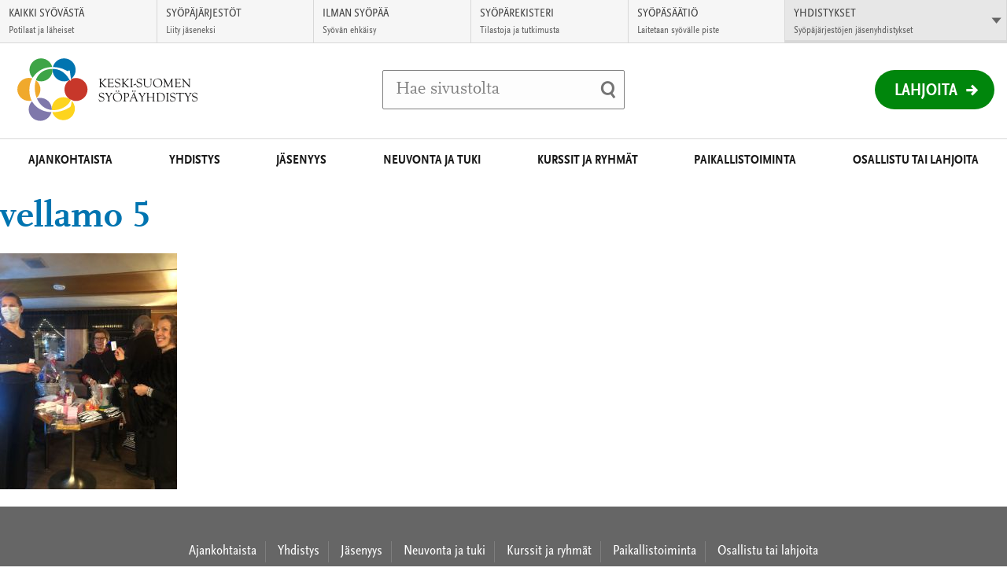

--- FILE ---
content_type: text/html; charset=UTF-8
request_url: https://www.keski-suomensyopayhdistys.fi/kuvia-jyvaskylan-seudun-paikallisosaston-tapahtumista/vellamo-5/
body_size: 10532
content:
<!DOCTYPE html>
<html class="no-js" lang="fi">
<head>

    <!-- Google Tag Manager -->
<script>(function(w,d,s,l,i){w[l]=w[l]||[];w[l].push({'gtm.start':
new Date().getTime(),event:'gtm.js'});var f=d.getElementsByTagName(s)[0],
j=d.createElement(s),dl=l!='dataLayer'?'&l='+l:'';j.async=true;j.src=
'https://www.googletagmanager.com/gtm.js?id='+i+dl;f.parentNode.insertBefore(j,f);
})(window,document,'script','dataLayer','GTM-PX45XC');</script>
<!-- End Google Tag Manager -->

    <meta charset="UTF-8">
    <meta http-equiv="X-UA-Compatible" content="IE=edge">
    <title>vellamo 5 | Keski-Suomen Syöpäyhdistys</title>

    <meta name="viewport" content="width=device-width, initial-scale=1.0, minimum-scale=1.0">
    <meta property="fb:app_id" content="828864433901368" />

    <link rel="shortcut icon" href="https://www.keski-suomensyopayhdistys.fi/app/themes/alueellisetsyopayhdistykset/assets/images/favicons/favicon.ico" />
    <link rel="apple-touch-icon-precomposed" sizes="57x57" href="https://www.keski-suomensyopayhdistys.fi/app/themes/alueellisetsyopayhdistykset/assets/images/favicons/apple-touch-icon-57x57.png" />
    <link rel="apple-touch-icon-precomposed" sizes="114x114" href="https://www.keski-suomensyopayhdistys.fi/app/themes/alueellisetsyopayhdistykset/assets/images/favicons/apple-touch-icon-114x114.png" />
    <link rel="apple-touch-icon-precomposed" sizes="72x72" href="https://www.keski-suomensyopayhdistys.fi/app/themes/alueellisetsyopayhdistykset/assets/images/favicons/apple-touch-icon-72x72.png" />
    <link rel="apple-touch-icon-precomposed" sizes="144x144" href="https://www.keski-suomensyopayhdistys.fi/app/themes/alueellisetsyopayhdistykset/assets/images/favicons/apple-touch-icon-144x144.png" />
    <link rel="apple-touch-icon-precomposed" sizes="60x60" href="https://www.keski-suomensyopayhdistys.fi/app/themes/alueellisetsyopayhdistykset/assets/images/favicons/apple-touch-icon-60x60.png" />
    <link rel="apple-touch-icon-precomposed" sizes="120x120" href="https://www.keski-suomensyopayhdistys.fi/app/themes/alueellisetsyopayhdistykset/assets/images/favicons/apple-touch-icon-120x120.png" />
    <link rel="apple-touch-icon-precomposed" sizes="76x76" href="https://www.keski-suomensyopayhdistys.fi/app/themes/alueellisetsyopayhdistykset/assets/images/favicons/apple-touch-icon-76x76.png" />
    <link rel="apple-touch-icon-precomposed" sizes="152x152" href="https://www.keski-suomensyopayhdistys.fi/app/themes/alueellisetsyopayhdistykset/assets/images/favicons/apple-touch-icon-152x152.png" />
    <link rel="icon" type="image/png" href="https://www.keski-suomensyopayhdistys.fi/app/themes/alueellisetsyopayhdistykset/assets/images/favicons/favicon-196x196.png" sizes="196x196" />
    <link rel="icon" type="image/png" href="https://www.keski-suomensyopayhdistys.fi/app/themes/alueellisetsyopayhdistykset/assets/images/favicons/favicon-96x96.png" sizes="96x96" />
    <link rel="icon" type="image/png" href="https://www.keski-suomensyopayhdistys.fi/app/themes/alueellisetsyopayhdistykset/assets/images/favicons/favicon-64x64.png" sizes="64x64" />
    <link rel="icon" type="image/png" href="https://www.keski-suomensyopayhdistys.fi/app/themes/alueellisetsyopayhdistykset/assets/images/favicons/favicon-48x48.png" sizes="48x48" />
    <link rel="icon" type="image/png" href="https://www.keski-suomensyopayhdistys.fi/app/themes/alueellisetsyopayhdistykset/assets/images/favicons/favicon-32x32.png" sizes="32x32" />
    <link rel="icon" type="image/png" href="https://www.keski-suomensyopayhdistys.fi/app/themes/alueellisetsyopayhdistykset/assets/images/favicons/favicon-24x24.png" sizes="24x24" />
    <link rel="icon" type="image/png" href="https://www.keski-suomensyopayhdistys.fi/app/themes/alueellisetsyopayhdistykset/assets/images/favicons/favicon-16x16.png" sizes="16x16" />
    <link rel="icon" type="image/png" href="https://www.keski-suomensyopayhdistys.fi/app/themes/alueellisetsyopayhdistykset/assets/images/favicons/favicon-128x128.png" sizes="128x128" />
    <meta name="msapplication-square70x70logo" content="https://www.keski-suomensyopayhdistys.fi/app/themes/alueellisetsyopayhdistykset/assets/images/favicons/mstile-70x70.png" />
    <meta name="msapplication-square150x150logo" content="https://www.keski-suomensyopayhdistys.fi/app/themes/alueellisetsyopayhdistykset/assets/images/favicons/mstile-150x150.png" />
    <meta name="msapplication-wide310x150logo" content="https://www.keski-suomensyopayhdistys.fi/app/themes/alueellisetsyopayhdistykset/assets/images/favicons/mstile-310x150.png" />
    <meta name="msapplication-square310x310logo" content="https://www.keski-suomensyopayhdistys.fi/app/themes/alueellisetsyopayhdistykset/assets/images/favicons/mstile-310x310.png" />
    <meta name="msapplication-TileColor" content="#ffffff"/>

    <!--[if gt IE 8]><!-->
        <link rel="stylesheet" href="https://www.keski-suomensyopayhdistys.fi/app/themes/alueellisetsyopayhdistykset/assets/css/main.min.css?ver=1766131396">
    <!--<![endif]-->    <script id="CookieConsent" src="https://policy.app.cookieinformation.com/uc.js" data-culture="FI" type="text/javascript"></script>
    <meta name='robots' content='index, follow, max-image-preview:large, max-snippet:-1, max-video-preview:-1' />

	<!-- This site is optimized with the Yoast SEO plugin v26.6 - https://yoast.com/wordpress/plugins/seo/ -->
	<link rel="canonical" href="https://syopa-alueelliset.s3.eu-west-1.amazonaws.com/sites/181/2021/12/08074939/vellamo-5.jpg" />
	<meta property="og:locale" content="fi_FI" />
	<meta property="og:type" content="article" />
	<meta property="og:title" content="vellamo 5 - Keski-Suomen Syöpäyhdistys" />
	<meta property="og:url" content="https://syopa-alueelliset.s3.eu-west-1.amazonaws.com/sites/181/2021/12/08074939/vellamo-5.jpg" />
	<meta property="og:site_name" content="Keski-Suomen Syöpäyhdistys" />
	<meta property="article:modified_time" content="2021-12-08T05:50:02+00:00" />
	<meta property="og:image" content="https://www.keski-suomensyopayhdistys.fi/kuvia-jyvaskylan-seudun-paikallisosaston-tapahtumista/vellamo-5" />
	<meta property="og:image:width" content="1536" />
	<meta property="og:image:height" content="2048" />
	<meta property="og:image:type" content="image/jpeg" />
	<meta name="twitter:card" content="summary_large_image" />
	<script type="application/ld+json" class="yoast-schema-graph">{"@context":"https://schema.org","@graph":[{"@type":"WebPage","@id":"https://syopa-alueelliset.s3.eu-west-1.amazonaws.com/sites/181/2021/12/08074939/vellamo-5.jpg","url":"https://syopa-alueelliset.s3.eu-west-1.amazonaws.com/sites/181/2021/12/08074939/vellamo-5.jpg","name":"vellamo 5 - Keski-Suomen Syöpäyhdistys","isPartOf":{"@id":"https://www.keski-suomensyopayhdistys.fi/#website"},"primaryImageOfPage":{"@id":"https://syopa-alueelliset.s3.eu-west-1.amazonaws.com/sites/181/2021/12/08074939/vellamo-5.jpg#primaryimage"},"image":{"@id":"https://syopa-alueelliset.s3.eu-west-1.amazonaws.com/sites/181/2021/12/08074939/vellamo-5.jpg#primaryimage"},"thumbnailUrl":"https://syopa-alueelliset.s3.eu-west-1.amazonaws.com/sites/181/2021/12/08074939/vellamo-5.jpg","datePublished":"2021-12-08T05:49:39+00:00","dateModified":"2021-12-08T05:50:02+00:00","breadcrumb":{"@id":"https://syopa-alueelliset.s3.eu-west-1.amazonaws.com/sites/181/2021/12/08074939/vellamo-5.jpg#breadcrumb"},"inLanguage":"fi","potentialAction":[{"@type":"ReadAction","target":["https://syopa-alueelliset.s3.eu-west-1.amazonaws.com/sites/181/2021/12/08074939/vellamo-5.jpg"]}]},{"@type":"ImageObject","inLanguage":"fi","@id":"https://syopa-alueelliset.s3.eu-west-1.amazonaws.com/sites/181/2021/12/08074939/vellamo-5.jpg#primaryimage","url":"https://syopa-alueelliset.s3.eu-west-1.amazonaws.com/sites/181/2021/12/08074939/vellamo-5.jpg","contentUrl":"https://syopa-alueelliset.s3.eu-west-1.amazonaws.com/sites/181/2021/12/08074939/vellamo-5.jpg","width":1536,"height":2048,"caption":"pikkujoulujuhlan vieraita"},{"@type":"BreadcrumbList","@id":"https://syopa-alueelliset.s3.eu-west-1.amazonaws.com/sites/181/2021/12/08074939/vellamo-5.jpg#breadcrumb","itemListElement":[{"@type":"ListItem","position":1,"name":"Home","item":"https://www.keski-suomensyopayhdistys.fi/"},{"@type":"ListItem","position":2,"name":"Kuvia Jyväskylän seudun paikallisosaston tapahtumista","item":"https://www.keski-suomensyopayhdistys.fi/kuvia-jyvaskylan-seudun-paikallisosaston-tapahtumista/"},{"@type":"ListItem","position":3,"name":"vellamo 5"}]},{"@type":"WebSite","@id":"https://www.keski-suomensyopayhdistys.fi/#website","url":"https://www.keski-suomensyopayhdistys.fi/","name":"Keski-Suomen Syöpäyhdistys","description":"","potentialAction":[{"@type":"SearchAction","target":{"@type":"EntryPoint","urlTemplate":"https://www.keski-suomensyopayhdistys.fi/?s={search_term_string}"},"query-input":{"@type":"PropertyValueSpecification","valueRequired":true,"valueName":"search_term_string"}}],"inLanguage":"fi"}]}</script>
	<!-- / Yoast SEO plugin. -->


<link rel="alternate" title="oEmbed (JSON)" type="application/json+oembed" href="https://www.keski-suomensyopayhdistys.fi/wp-json/oembed/1.0/embed?url=https%3A%2F%2Fwww.keski-suomensyopayhdistys.fi%2Fkuvia-jyvaskylan-seudun-paikallisosaston-tapahtumista%2Fvellamo-5%2F&#038;lang=fi" />
<link rel="alternate" title="oEmbed (XML)" type="text/xml+oembed" href="https://www.keski-suomensyopayhdistys.fi/wp-json/oembed/1.0/embed?url=https%3A%2F%2Fwww.keski-suomensyopayhdistys.fi%2Fkuvia-jyvaskylan-seudun-paikallisosaston-tapahtumista%2Fvellamo-5%2F&#038;format=xml&#038;lang=fi" />
<style id='wp-img-auto-sizes-contain-inline-css' type='text/css'>
img:is([sizes=auto i],[sizes^="auto," i]){contain-intrinsic-size:3000px 1500px}
/*# sourceURL=wp-img-auto-sizes-contain-inline-css */
</style>
<style id='wp-block-library-inline-css' type='text/css'>
:root{--wp-block-synced-color:#7a00df;--wp-block-synced-color--rgb:122,0,223;--wp-bound-block-color:var(--wp-block-synced-color);--wp-editor-canvas-background:#ddd;--wp-admin-theme-color:#007cba;--wp-admin-theme-color--rgb:0,124,186;--wp-admin-theme-color-darker-10:#006ba1;--wp-admin-theme-color-darker-10--rgb:0,107,160.5;--wp-admin-theme-color-darker-20:#005a87;--wp-admin-theme-color-darker-20--rgb:0,90,135;--wp-admin-border-width-focus:2px}@media (min-resolution:192dpi){:root{--wp-admin-border-width-focus:1.5px}}.wp-element-button{cursor:pointer}:root .has-very-light-gray-background-color{background-color:#eee}:root .has-very-dark-gray-background-color{background-color:#313131}:root .has-very-light-gray-color{color:#eee}:root .has-very-dark-gray-color{color:#313131}:root .has-vivid-green-cyan-to-vivid-cyan-blue-gradient-background{background:linear-gradient(135deg,#00d084,#0693e3)}:root .has-purple-crush-gradient-background{background:linear-gradient(135deg,#34e2e4,#4721fb 50%,#ab1dfe)}:root .has-hazy-dawn-gradient-background{background:linear-gradient(135deg,#faaca8,#dad0ec)}:root .has-subdued-olive-gradient-background{background:linear-gradient(135deg,#fafae1,#67a671)}:root .has-atomic-cream-gradient-background{background:linear-gradient(135deg,#fdd79a,#004a59)}:root .has-nightshade-gradient-background{background:linear-gradient(135deg,#330968,#31cdcf)}:root .has-midnight-gradient-background{background:linear-gradient(135deg,#020381,#2874fc)}:root{--wp--preset--font-size--normal:16px;--wp--preset--font-size--huge:42px}.has-regular-font-size{font-size:1em}.has-larger-font-size{font-size:2.625em}.has-normal-font-size{font-size:var(--wp--preset--font-size--normal)}.has-huge-font-size{font-size:var(--wp--preset--font-size--huge)}.has-text-align-center{text-align:center}.has-text-align-left{text-align:left}.has-text-align-right{text-align:right}.has-fit-text{white-space:nowrap!important}#end-resizable-editor-section{display:none}.aligncenter{clear:both}.items-justified-left{justify-content:flex-start}.items-justified-center{justify-content:center}.items-justified-right{justify-content:flex-end}.items-justified-space-between{justify-content:space-between}.screen-reader-text{border:0;clip-path:inset(50%);height:1px;margin:-1px;overflow:hidden;padding:0;position:absolute;width:1px;word-wrap:normal!important}.screen-reader-text:focus{background-color:#ddd;clip-path:none;color:#444;display:block;font-size:1em;height:auto;left:5px;line-height:normal;padding:15px 23px 14px;text-decoration:none;top:5px;width:auto;z-index:100000}html :where(.has-border-color){border-style:solid}html :where([style*=border-top-color]){border-top-style:solid}html :where([style*=border-right-color]){border-right-style:solid}html :where([style*=border-bottom-color]){border-bottom-style:solid}html :where([style*=border-left-color]){border-left-style:solid}html :where([style*=border-width]){border-style:solid}html :where([style*=border-top-width]){border-top-style:solid}html :where([style*=border-right-width]){border-right-style:solid}html :where([style*=border-bottom-width]){border-bottom-style:solid}html :where([style*=border-left-width]){border-left-style:solid}html :where(img[class*=wp-image-]){height:auto;max-width:100%}:where(figure){margin:0 0 1em}html :where(.is-position-sticky){--wp-admin--admin-bar--position-offset:var(--wp-admin--admin-bar--height,0px)}@media screen and (max-width:600px){html :where(.is-position-sticky){--wp-admin--admin-bar--position-offset:0px}}

/*# sourceURL=wp-block-library-inline-css */
</style><style id='global-styles-inline-css' type='text/css'>
:root{--wp--preset--aspect-ratio--square: 1;--wp--preset--aspect-ratio--4-3: 4/3;--wp--preset--aspect-ratio--3-4: 3/4;--wp--preset--aspect-ratio--3-2: 3/2;--wp--preset--aspect-ratio--2-3: 2/3;--wp--preset--aspect-ratio--16-9: 16/9;--wp--preset--aspect-ratio--9-16: 9/16;--wp--preset--color--black: #000000;--wp--preset--color--cyan-bluish-gray: #abb8c3;--wp--preset--color--white: #ffffff;--wp--preset--color--pale-pink: #f78da7;--wp--preset--color--vivid-red: #cf2e2e;--wp--preset--color--luminous-vivid-orange: #ff6900;--wp--preset--color--luminous-vivid-amber: #fcb900;--wp--preset--color--light-green-cyan: #7bdcb5;--wp--preset--color--vivid-green-cyan: #00d084;--wp--preset--color--pale-cyan-blue: #8ed1fc;--wp--preset--color--vivid-cyan-blue: #0693e3;--wp--preset--color--vivid-purple: #9b51e0;--wp--preset--gradient--vivid-cyan-blue-to-vivid-purple: linear-gradient(135deg,rgb(6,147,227) 0%,rgb(155,81,224) 100%);--wp--preset--gradient--light-green-cyan-to-vivid-green-cyan: linear-gradient(135deg,rgb(122,220,180) 0%,rgb(0,208,130) 100%);--wp--preset--gradient--luminous-vivid-amber-to-luminous-vivid-orange: linear-gradient(135deg,rgb(252,185,0) 0%,rgb(255,105,0) 100%);--wp--preset--gradient--luminous-vivid-orange-to-vivid-red: linear-gradient(135deg,rgb(255,105,0) 0%,rgb(207,46,46) 100%);--wp--preset--gradient--very-light-gray-to-cyan-bluish-gray: linear-gradient(135deg,rgb(238,238,238) 0%,rgb(169,184,195) 100%);--wp--preset--gradient--cool-to-warm-spectrum: linear-gradient(135deg,rgb(74,234,220) 0%,rgb(151,120,209) 20%,rgb(207,42,186) 40%,rgb(238,44,130) 60%,rgb(251,105,98) 80%,rgb(254,248,76) 100%);--wp--preset--gradient--blush-light-purple: linear-gradient(135deg,rgb(255,206,236) 0%,rgb(152,150,240) 100%);--wp--preset--gradient--blush-bordeaux: linear-gradient(135deg,rgb(254,205,165) 0%,rgb(254,45,45) 50%,rgb(107,0,62) 100%);--wp--preset--gradient--luminous-dusk: linear-gradient(135deg,rgb(255,203,112) 0%,rgb(199,81,192) 50%,rgb(65,88,208) 100%);--wp--preset--gradient--pale-ocean: linear-gradient(135deg,rgb(255,245,203) 0%,rgb(182,227,212) 50%,rgb(51,167,181) 100%);--wp--preset--gradient--electric-grass: linear-gradient(135deg,rgb(202,248,128) 0%,rgb(113,206,126) 100%);--wp--preset--gradient--midnight: linear-gradient(135deg,rgb(2,3,129) 0%,rgb(40,116,252) 100%);--wp--preset--font-size--small: 13px;--wp--preset--font-size--medium: 20px;--wp--preset--font-size--large: 36px;--wp--preset--font-size--x-large: 42px;--wp--preset--spacing--20: 0.44rem;--wp--preset--spacing--30: 0.67rem;--wp--preset--spacing--40: 1rem;--wp--preset--spacing--50: 1.5rem;--wp--preset--spacing--60: 2.25rem;--wp--preset--spacing--70: 3.38rem;--wp--preset--spacing--80: 5.06rem;--wp--preset--shadow--natural: 6px 6px 9px rgba(0, 0, 0, 0.2);--wp--preset--shadow--deep: 12px 12px 50px rgba(0, 0, 0, 0.4);--wp--preset--shadow--sharp: 6px 6px 0px rgba(0, 0, 0, 0.2);--wp--preset--shadow--outlined: 6px 6px 0px -3px rgb(255, 255, 255), 6px 6px rgb(0, 0, 0);--wp--preset--shadow--crisp: 6px 6px 0px rgb(0, 0, 0);}:where(.is-layout-flex){gap: 0.5em;}:where(.is-layout-grid){gap: 0.5em;}body .is-layout-flex{display: flex;}.is-layout-flex{flex-wrap: wrap;align-items: center;}.is-layout-flex > :is(*, div){margin: 0;}body .is-layout-grid{display: grid;}.is-layout-grid > :is(*, div){margin: 0;}:where(.wp-block-columns.is-layout-flex){gap: 2em;}:where(.wp-block-columns.is-layout-grid){gap: 2em;}:where(.wp-block-post-template.is-layout-flex){gap: 1.25em;}:where(.wp-block-post-template.is-layout-grid){gap: 1.25em;}.has-black-color{color: var(--wp--preset--color--black) !important;}.has-cyan-bluish-gray-color{color: var(--wp--preset--color--cyan-bluish-gray) !important;}.has-white-color{color: var(--wp--preset--color--white) !important;}.has-pale-pink-color{color: var(--wp--preset--color--pale-pink) !important;}.has-vivid-red-color{color: var(--wp--preset--color--vivid-red) !important;}.has-luminous-vivid-orange-color{color: var(--wp--preset--color--luminous-vivid-orange) !important;}.has-luminous-vivid-amber-color{color: var(--wp--preset--color--luminous-vivid-amber) !important;}.has-light-green-cyan-color{color: var(--wp--preset--color--light-green-cyan) !important;}.has-vivid-green-cyan-color{color: var(--wp--preset--color--vivid-green-cyan) !important;}.has-pale-cyan-blue-color{color: var(--wp--preset--color--pale-cyan-blue) !important;}.has-vivid-cyan-blue-color{color: var(--wp--preset--color--vivid-cyan-blue) !important;}.has-vivid-purple-color{color: var(--wp--preset--color--vivid-purple) !important;}.has-black-background-color{background-color: var(--wp--preset--color--black) !important;}.has-cyan-bluish-gray-background-color{background-color: var(--wp--preset--color--cyan-bluish-gray) !important;}.has-white-background-color{background-color: var(--wp--preset--color--white) !important;}.has-pale-pink-background-color{background-color: var(--wp--preset--color--pale-pink) !important;}.has-vivid-red-background-color{background-color: var(--wp--preset--color--vivid-red) !important;}.has-luminous-vivid-orange-background-color{background-color: var(--wp--preset--color--luminous-vivid-orange) !important;}.has-luminous-vivid-amber-background-color{background-color: var(--wp--preset--color--luminous-vivid-amber) !important;}.has-light-green-cyan-background-color{background-color: var(--wp--preset--color--light-green-cyan) !important;}.has-vivid-green-cyan-background-color{background-color: var(--wp--preset--color--vivid-green-cyan) !important;}.has-pale-cyan-blue-background-color{background-color: var(--wp--preset--color--pale-cyan-blue) !important;}.has-vivid-cyan-blue-background-color{background-color: var(--wp--preset--color--vivid-cyan-blue) !important;}.has-vivid-purple-background-color{background-color: var(--wp--preset--color--vivid-purple) !important;}.has-black-border-color{border-color: var(--wp--preset--color--black) !important;}.has-cyan-bluish-gray-border-color{border-color: var(--wp--preset--color--cyan-bluish-gray) !important;}.has-white-border-color{border-color: var(--wp--preset--color--white) !important;}.has-pale-pink-border-color{border-color: var(--wp--preset--color--pale-pink) !important;}.has-vivid-red-border-color{border-color: var(--wp--preset--color--vivid-red) !important;}.has-luminous-vivid-orange-border-color{border-color: var(--wp--preset--color--luminous-vivid-orange) !important;}.has-luminous-vivid-amber-border-color{border-color: var(--wp--preset--color--luminous-vivid-amber) !important;}.has-light-green-cyan-border-color{border-color: var(--wp--preset--color--light-green-cyan) !important;}.has-vivid-green-cyan-border-color{border-color: var(--wp--preset--color--vivid-green-cyan) !important;}.has-pale-cyan-blue-border-color{border-color: var(--wp--preset--color--pale-cyan-blue) !important;}.has-vivid-cyan-blue-border-color{border-color: var(--wp--preset--color--vivid-cyan-blue) !important;}.has-vivid-purple-border-color{border-color: var(--wp--preset--color--vivid-purple) !important;}.has-vivid-cyan-blue-to-vivid-purple-gradient-background{background: var(--wp--preset--gradient--vivid-cyan-blue-to-vivid-purple) !important;}.has-light-green-cyan-to-vivid-green-cyan-gradient-background{background: var(--wp--preset--gradient--light-green-cyan-to-vivid-green-cyan) !important;}.has-luminous-vivid-amber-to-luminous-vivid-orange-gradient-background{background: var(--wp--preset--gradient--luminous-vivid-amber-to-luminous-vivid-orange) !important;}.has-luminous-vivid-orange-to-vivid-red-gradient-background{background: var(--wp--preset--gradient--luminous-vivid-orange-to-vivid-red) !important;}.has-very-light-gray-to-cyan-bluish-gray-gradient-background{background: var(--wp--preset--gradient--very-light-gray-to-cyan-bluish-gray) !important;}.has-cool-to-warm-spectrum-gradient-background{background: var(--wp--preset--gradient--cool-to-warm-spectrum) !important;}.has-blush-light-purple-gradient-background{background: var(--wp--preset--gradient--blush-light-purple) !important;}.has-blush-bordeaux-gradient-background{background: var(--wp--preset--gradient--blush-bordeaux) !important;}.has-luminous-dusk-gradient-background{background: var(--wp--preset--gradient--luminous-dusk) !important;}.has-pale-ocean-gradient-background{background: var(--wp--preset--gradient--pale-ocean) !important;}.has-electric-grass-gradient-background{background: var(--wp--preset--gradient--electric-grass) !important;}.has-midnight-gradient-background{background: var(--wp--preset--gradient--midnight) !important;}.has-small-font-size{font-size: var(--wp--preset--font-size--small) !important;}.has-medium-font-size{font-size: var(--wp--preset--font-size--medium) !important;}.has-large-font-size{font-size: var(--wp--preset--font-size--large) !important;}.has-x-large-font-size{font-size: var(--wp--preset--font-size--x-large) !important;}
/*# sourceURL=global-styles-inline-css */
</style>

<style id='classic-theme-styles-inline-css' type='text/css'>
/*! This file is auto-generated */
.wp-block-button__link{color:#fff;background-color:#32373c;border-radius:9999px;box-shadow:none;text-decoration:none;padding:calc(.667em + 2px) calc(1.333em + 2px);font-size:1.125em}.wp-block-file__button{background:#32373c;color:#fff;text-decoration:none}
/*# sourceURL=/wp-includes/css/classic-themes.min.css */
</style>
<script type="text/javascript" src="https://www.keski-suomensyopayhdistys.fi/app/themes/alueellisetsyopayhdistykset/assets/js/vendor/modernizr-2.7.1.min.js?ver=2.7.1" id="modernizr-js-js"></script>
<script type="text/javascript" src="https://www.keski-suomensyopayhdistys.fi/app/themes/alueellisetsyopayhdistykset/assets/js/vendor/jquery-2.1.1.min.js?ver=2.1.1" id="jquery-js"></script>
<link rel="https://api.w.org/" href="https://www.keski-suomensyopayhdistys.fi/wp-json/" /><link rel="alternate" title="JSON" type="application/json" href="https://www.keski-suomensyopayhdistys.fi/wp-json/wp/v2/media/9496" />
<link rel='shortlink' href='https://www.keski-suomensyopayhdistys.fi/?p=9496' />
    <script type="text/javascript">
        var ajaxurl = "https://www.keski-suomensyopayhdistys.fi/app/themes/alueellisetsyopayhdistykset/lib/ajax-frontend.php";
        var no_events_found = "Ei tapahtumia tälle päivälle";

        ajaxurl = "/app/themes/alueellisetsyopayhdistykset/lib/ajax-frontend.php";
    </script>

    <script>
        // Pingdom RUM
        var _prum = [['id', '55f12899abe53d1132905ad0'],
                     ['mark', 'firstbyte', (new Date()).getTime()]];
        (function() {
            var s = document.getElementsByTagName('script')[0]
              , p = document.createElement('script');
            p.async = 'async';
            p.src = '//rum-static.pingdom.net/prum.min.js';
            s.parentNode.insertBefore(p, s);
        })();
    </script>
    
    <!-- Elisa bot -->
    </head>
<body class="attachment wp-singular attachment-template-default attachmentid-9496 attachment-jpeg wp-theme-alueellisetsyopayhdistykset singular layout-center site--keski-suomen-sy--p--yhdistys">
    <!-- Google Tag Manager (noscript) -->
<noscript><iframe src="https://www.googletagmanager.com/ns.html?id=GTM-PX45XC"
height="0" width="0" style="display:none;visibility:hidden"></iframe></noscript>
<!-- End Google Tag Manager (noscript) -->

                <div id="fb-root"></div>
        <script>(function(d, s, id) {
          var js, fjs = d.getElementsByTagName(s)[0];
          if (d.getElementById(id)) return;
          js = d.createElement(s); js.id = id;
          js.src = "//connect.facebook.net/fi_FI/sdk.js#xfbml=1&version=v2.6";
          fjs.parentNode.insertBefore(js, fjs);
        }(document, 'script', 'facebook-jssdk'));</script>
    <!-- End Google Tag Manager -->    <script>
      !function(document, script, id) {
        var js;
        var fjs = document.getElementsByTagName(script)[0];

        if(!document.getElementById(id)) {
          js = document.createElement(script);
          js.id = id;
          js.src = "//platform.twitter.com/widgets.js";

          fjs.parentNode.insertBefore(js,fjs);
        }
      }(document, "script", "twitter-wjs")
    </script>
    <a href="#main" class="skip-to-content accessibility accessibility--focus">Siirry suoraan sisältöön</a>

    <div class="main-wrapper">
        <!-- Begin .header -->
        <header class="header js-header" role="banner">
            <div class="wrap-top">

                <div class="logo-container">
                    <a href="https://www.keski-suomensyopayhdistys.fi/" class="logo">
                                                    <img src="https://syopa-alueelliset.s3.eu-west-1.amazonaws.com/sites/181/2016/09/16152712/keski-suomensyopayhdistys.svg" alt="Keski-Suomen Syöpäyhdistys - Etusivulle" />
                                            </a>
                </div>

                <div class="search-item-container">
                    <div class="search-item">
                        <form method="get" class="inline-form search-form" action="https://www.keski-suomensyopayhdistys.fi/">
    <label for="search" class="js-search-label">
        <span class="search-trigger" aria-hidden="true"></span>
        <span class="placeholder">Hae sivustolta</span>
        <input id="search" type="search" class="field search js-search-input" name="s" />
    </label>
    <input type="submit" name="submit" class="submit-search" value="Tee haku" />
</form>
                    </div>
                </div>

                <div class="header-list-container">
                    <ul class="header-list">
                                                <li class="mobile-search">
                            <button class="mobile-search-toggle js-search-trigger">
                                <span class="mobile-search-label">Haku</span>
                                <span class="search-trigger" aria-hidden="true"></span>
                            </button>
                        </li>
                    </ul>

                                            <div class="donation-wrapper">
                            <a href="https://lahjoita.securycast.com/kessy" class="donation">Lahjoita</a>
                        </div>
                                    </div>
            </div>
            <button class="nav-toggle-menu">
                <span class="nav-toggle-menu__close-text">Sulje valikko</span>
                <span class="nav-toggle-menu__open-text">Valikko</span>
            </button>
            <nav class="nav-primary nav--theme--blue">
                <header class="header-subnav">
                    <button class="prev-level-trigger">
                        <span class="accessibility">Takaisin</span>
                    </button>
                    <a data-title="Etusivu" href="https://www.keski-suomensyopayhdistys.fi/" class="nav-breadcrumb">Etusivu</a>
                </header>
                <ul class="nav-list top-level">
                <li id="nav-menu-item-29" class="main-menu-item  menu-item-even menu-item-depth-0 menu-item menu-item-type-post_type menu-item-object-page menu-item-has-children"><a href="https://www.keski-suomensyopayhdistys.fi/ajankohtaista/" class="menu-link main-menu-link">Ajankohtaista</a>
<button data-href="https://www.keski-suomensyopayhdistys.fi/ajankohtaista/" data-subtitle="Ajankohtaista" class="sub-level-trigger"><span class="accessibility">Avaa alavalikko Ajankohtaista</button></button><div class="sub-level-wrapper"><ul class="sub-level nav-list menu-odd  level-1">
	<li id="nav-menu-item-30" class="sub-menu-item  menu-item-odd menu-item-depth-1 menu-item menu-item-type-custom menu-item-object-custom"><a href="/ajankohtaista/verkkouutiset" class="menu-link sub-menu-link">Verkkouutiset</a></li>
	<li id="nav-menu-item-32" class="sub-menu-item  menu-item-odd menu-item-depth-1 menu-item menu-item-type-custom menu-item-object-custom"><a href="/ajankohtaista/tapahtumat/" class="menu-link sub-menu-link">Tapahtumat</a></li>
</ul></div>
</li>
<li id="nav-menu-item-23" class="main-menu-item  menu-item-even menu-item-depth-0 menu-item menu-item-type-post_type menu-item-object-page menu-item-has-children"><a href="https://www.keski-suomensyopayhdistys.fi/yhdistys/" class="menu-link main-menu-link">Yhdistys</a>
<button data-href="https://www.keski-suomensyopayhdistys.fi/yhdistys/" data-subtitle="Yhdistys" class="sub-level-trigger"><span class="accessibility">Avaa alavalikko Yhdistys</button></button><div class="sub-level-wrapper"><ul class="sub-level nav-list menu-odd  level-1">
	<li id="nav-menu-item-1414" class="sub-menu-item  menu-item-odd menu-item-depth-1 menu-item menu-item-type-post_type menu-item-object-page menu-item-has-children"><a href="https://www.keski-suomensyopayhdistys.fi/yhdistys/toiminta/" class="menu-link sub-menu-link">Toiminta</a>
	<button data-href="https://www.keski-suomensyopayhdistys.fi/yhdistys/toiminta/" data-subtitle="Toiminta" class="sub-level-trigger"><span class="accessibility">Avaa alavalikko Toiminta</button></button><div class="sub-level-wrapper"><ul class="sub-level nav-list menu-even sub-sub-menu level-2">
		<li id="nav-menu-item-2334" class="sub-menu-item sub-sub-menu-item menu-item-even menu-item-depth-2 menu-item menu-item-type-post_type menu-item-object-page"><a href="https://www.keski-suomensyopayhdistys.fi/yhdistys/toiminta/hallitus/" class="menu-link sub-menu-link">Hallitus</a></li>
		<li id="nav-menu-item-2484" class="sub-menu-item sub-sub-menu-item menu-item-even menu-item-depth-2 menu-item menu-item-type-post_type menu-item-object-page"><a href="https://www.keski-suomensyopayhdistys.fi/yhdistys/toiminta/saannot/" class="menu-link sub-menu-link">Säännöt</a></li>
	</ul></div>
</li>
	<li id="nav-menu-item-2224" class="sub-menu-item  menu-item-odd menu-item-depth-1 menu-item menu-item-type-post_type menu-item-object-page"><a href="https://www.keski-suomensyopayhdistys.fi/yhdistys/avustukset/" class="menu-link sub-menu-link">Avustukset</a></li>
	<li id="nav-menu-item-2514" class="sub-menu-item  menu-item-odd menu-item-depth-1 menu-item menu-item-type-post_type menu-item-object-page"><a href="https://www.keski-suomensyopayhdistys.fi/yhdistys/yhteystiedot/" class="menu-link sub-menu-link">Yhteystiedot</a></li>
</ul></div>
</li>
<li id="nav-menu-item-28" class="main-menu-item  menu-item-even menu-item-depth-0 menu-item menu-item-type-post_type menu-item-object-page menu-item-has-children"><a href="https://www.keski-suomensyopayhdistys.fi/jasenyys/" class="menu-link main-menu-link">Jäsenyys</a>
<button data-href="https://www.keski-suomensyopayhdistys.fi/jasenyys/" data-subtitle="Jäsenyys" class="sub-level-trigger"><span class="accessibility">Avaa alavalikko Jäsenyys</button></button><div class="sub-level-wrapper"><ul class="sub-level nav-list menu-odd  level-1">
	<li id="nav-menu-item-2634" class="sub-menu-item  menu-item-odd menu-item-depth-1 menu-item menu-item-type-post_type menu-item-object-page"><a href="https://www.keski-suomensyopayhdistys.fi/jasenyys/liity-jaseneksi/" class="menu-link sub-menu-link">Liity jäseneksi</a></li>
	<li id="nav-menu-item-2584" class="sub-menu-item  menu-item-odd menu-item-depth-1 menu-item menu-item-type-post_type menu-item-object-page"><a href="https://www.keski-suomensyopayhdistys.fi/jasenyys/jasenedut/" class="menu-link sub-menu-link">Jäsenedut</a></li>
	<li id="nav-menu-item-801" class="sub-menu-item  menu-item-odd menu-item-depth-1 menu-item menu-item-type-post_type menu-item-object-page"><a href="https://www.keski-suomensyopayhdistys.fi/jasenyys/muuta-jasentietoja/" class="menu-link sub-menu-link">Muutoksia jäsentietoihin</a></li>
</ul></div>
</li>
<li id="nav-menu-item-26" class="main-menu-item  menu-item-even menu-item-depth-0 menu-item menu-item-type-post_type menu-item-object-page menu-item-has-children"><a href="https://www.keski-suomensyopayhdistys.fi/neuvonta-ja-tuki/" class="menu-link main-menu-link">Neuvonta ja tuki</a>
<button data-href="https://www.keski-suomensyopayhdistys.fi/neuvonta-ja-tuki/" data-subtitle="Neuvonta ja tuki" class="sub-level-trigger"><span class="accessibility">Avaa alavalikko Neuvonta ja tuki</button></button><div class="sub-level-wrapper"><ul class="sub-level nav-list menu-odd  level-1">
	<li id="nav-menu-item-2694" class="sub-menu-item  menu-item-odd menu-item-depth-1 menu-item menu-item-type-post_type menu-item-object-page"><a href="https://www.keski-suomensyopayhdistys.fi/neuvonta-ja-tuki/syopapotilaiden-laheisten-neuvonta/" class="menu-link sub-menu-link">Syöpäpotilaiden ja läheisten tuki</a></li>
	<li id="nav-menu-item-2744" class="sub-menu-item  menu-item-odd menu-item-depth-1 menu-item menu-item-type-post_type menu-item-object-page"><a href="https://www.keski-suomensyopayhdistys.fi/neuvonta-ja-tuki/tieto-ja-teemaillat/" class="menu-link sub-menu-link">Teemalliset tapahtumat</a></li>
	<li id="nav-menu-item-2784" class="sub-menu-item  menu-item-odd menu-item-depth-1 menu-item menu-item-type-post_type menu-item-object-page menu-item-has-children"><a href="https://www.keski-suomensyopayhdistys.fi/neuvonta-ja-tuki/tukihenkilotoiminta/" class="menu-link sub-menu-link">Tukihenkilötoiminta</a>
	<button data-href="https://www.keski-suomensyopayhdistys.fi/neuvonta-ja-tuki/tukihenkilotoiminta/" data-subtitle="Tukihenkilötoiminta" class="sub-level-trigger"><span class="accessibility">Avaa alavalikko Tukihenkilötoiminta</button></button><div class="sub-level-wrapper"><ul class="sub-level nav-list menu-even sub-sub-menu level-2">
		<li id="nav-menu-item-3804" class="sub-menu-item sub-sub-menu-item menu-item-even menu-item-depth-2 menu-item menu-item-type-post_type menu-item-object-page"><a href="https://www.keski-suomensyopayhdistys.fi/neuvonta-ja-tuki/tukihenkilotoiminta/haluan-tukihenkilon/" class="menu-link sub-menu-link">Haluan tukihenkilön</a></li>
	</ul></div>
</li>
	<li id="nav-menu-item-2824" class="sub-menu-item  menu-item-odd menu-item-depth-1 menu-item menu-item-type-post_type menu-item-object-page"><a href="https://www.keski-suomensyopayhdistys.fi/neuvonta-ja-tuki/kuntoutus/" class="menu-link sub-menu-link">Kuntoutus</a></li>
	<li id="nav-menu-item-2894" class="sub-menu-item  menu-item-odd menu-item-depth-1 menu-item menu-item-type-post_type menu-item-object-page menu-item-has-children"><a href="https://www.keski-suomensyopayhdistys.fi/neuvonta-ja-tuki/terveyden-edistaminen/" class="menu-link sub-menu-link">Terveyden edistäminen</a>
	<button data-href="https://www.keski-suomensyopayhdistys.fi/neuvonta-ja-tuki/terveyden-edistaminen/" data-subtitle="Terveyden edistäminen" class="sub-level-trigger"><span class="accessibility">Avaa alavalikko Terveyden edistäminen</button></button><div class="sub-level-wrapper"><ul class="sub-level nav-list menu-even sub-sub-menu level-2">
		<li id="nav-menu-item-8553" class="sub-menu-item sub-sub-menu-item menu-item-even menu-item-depth-2 menu-item menu-item-type-post_type menu-item-object-page"><a href="https://www.keski-suomensyopayhdistys.fi/neuvonta-ja-tuki/terveyden-edistaminen/terveellinen-aurinkokayttaytyminen/" class="menu-link sub-menu-link">Terveellinen aurinkokäyttäytyminen</a></li>
		<li id="nav-menu-item-8560" class="sub-menu-item sub-sub-menu-item menu-item-even menu-item-depth-2 menu-item menu-item-type-post_type menu-item-object-page"><a href="https://www.keski-suomensyopayhdistys.fi/neuvonta-ja-tuki/terveyden-edistaminen/miesten-syopien-ennalta-ehkaisy/" class="menu-link sub-menu-link">Miesten syöpien ennaltaehkäisy</a></li>
		<li id="nav-menu-item-8566" class="sub-menu-item sub-sub-menu-item menu-item-even menu-item-depth-2 menu-item menu-item-type-post_type menu-item-object-page"><a href="https://www.keski-suomensyopayhdistys.fi/neuvonta-ja-tuki/terveyden-edistaminen/syopaseulonnat/" class="menu-link sub-menu-link">Syöpäseulonnat</a></li>
		<li id="nav-menu-item-2934" class="sub-menu-item sub-sub-menu-item menu-item-even menu-item-depth-2 menu-item menu-item-type-post_type menu-item-object-page"><a href="https://www.keski-suomensyopayhdistys.fi/neuvonta-ja-tuki/terveyden-edistaminen/rintojen-tarkkailu/" class="menu-link sub-menu-link">Rintojen tarkkailu</a></li>
		<li id="nav-menu-item-8570" class="sub-menu-item sub-sub-menu-item menu-item-even menu-item-depth-2 menu-item menu-item-type-post_type menu-item-object-page"><a href="https://www.keski-suomensyopayhdistys.fi/neuvonta-ja-tuki/terveyden-edistaminen/tietoa-terveellisista-elintavoista-ja-syovan-ehkaisysta/" class="menu-link sub-menu-link">Tietoa terveellisistä elintavoista ja syövän ehkäisystä</a></li>
		<li id="nav-menu-item-8578" class="sub-menu-item sub-sub-menu-item menu-item-even menu-item-depth-2 menu-item menu-item-type-post_type menu-item-object-page"><a href="https://www.keski-suomensyopayhdistys.fi/neuvonta-ja-tuki/terveyden-edistaminen/apua-tupakoinnin-lopettamiseen/" class="menu-link sub-menu-link">Apua tupakoinnin ja nuuskaamisen lopettamiseen</a></li>
	</ul></div>
</li>
	<li id="nav-menu-item-3204" class="sub-menu-item  menu-item-odd menu-item-depth-1 menu-item menu-item-type-post_type menu-item-object-page"><a href="https://www.keski-suomensyopayhdistys.fi/neuvonta-ja-tuki/periytyvyysneuvonta/" class="menu-link sub-menu-link">Periytyvyysneuvonta</a></li>
	<li id="nav-menu-item-3234" class="sub-menu-item  menu-item-odd menu-item-depth-1 menu-item menu-item-type-post_type menu-item-object-page"><a href="https://www.keski-suomensyopayhdistys.fi/neuvonta-ja-tuki/rintaproteesi/" class="menu-link sub-menu-link">Rintaproteesi</a></li>
	<li id="nav-menu-item-3274" class="sub-menu-item  menu-item-odd menu-item-depth-1 menu-item menu-item-type-post_type menu-item-object-page"><a href="https://www.keski-suomensyopayhdistys.fi/neuvonta-ja-tuki/tietoa-syovasta/" class="menu-link sub-menu-link">Tietoa syövästä</a></li>
	<li id="nav-menu-item-3314" class="sub-menu-item  menu-item-odd menu-item-depth-1 menu-item menu-item-type-post_type menu-item-object-page"><a href="https://www.keski-suomensyopayhdistys.fi/neuvonta-ja-tuki/potilasoppaat-ja-verkostot/" class="menu-link sub-menu-link">Potilasoppaat ja -verkostot</a></li>
</ul></div>
</li>
<li id="nav-menu-item-27" class="main-menu-item  menu-item-even menu-item-depth-0 menu-item menu-item-type-post_type menu-item-object-page menu-item-has-children"><a href="https://www.keski-suomensyopayhdistys.fi/kurssit-ja-ryhmat/" class="menu-link main-menu-link">Kurssit ja ryhmät</a>
<button data-href="https://www.keski-suomensyopayhdistys.fi/kurssit-ja-ryhmat/" data-subtitle="Kurssit ja ryhmät" class="sub-level-trigger"><span class="accessibility">Avaa alavalikko Kurssit ja ryhmät</button></button><div class="sub-level-wrapper"><ul class="sub-level nav-list menu-odd  level-1">
	<li id="nav-menu-item-3374" class="sub-menu-item  menu-item-odd menu-item-depth-1 menu-item menu-item-type-post_type menu-item-object-page"><a href="https://www.keski-suomensyopayhdistys.fi/kurssit-ja-ryhmat/vertaisryhmat/" class="menu-link sub-menu-link">Vertaisryhmät</a></li>
	<li id="nav-menu-item-3534" class="sub-menu-item  menu-item-odd menu-item-depth-1 menu-item menu-item-type-post_type menu-item-object-page"><a href="https://www.keski-suomensyopayhdistys.fi/kurssit-ja-ryhmat/kuntoutuskurssit/" class="menu-link sub-menu-link">Kurssit ja ohjaus</a></li>
	<li id="nav-menu-item-3574" class="sub-menu-item  menu-item-odd menu-item-depth-1 menu-item menu-item-type-post_type menu-item-object-page"><a href="https://www.keski-suomensyopayhdistys.fi/kurssit-ja-ryhmat/virkistyskurssit/" class="menu-link sub-menu-link">Virkistyskurssit</a></li>
</ul></div>
</li>
<li id="nav-menu-item-24" class="main-menu-item  menu-item-even menu-item-depth-0 menu-item menu-item-type-post_type menu-item-object-page menu-item-has-children"><a href="https://www.keski-suomensyopayhdistys.fi/paikallisosastot/" class="menu-link main-menu-link">Paikallistoiminta</a>
<button data-href="https://www.keski-suomensyopayhdistys.fi/paikallisosastot/" data-subtitle="Paikallistoiminta" class="sub-level-trigger"><span class="accessibility">Avaa alavalikko Paikallistoiminta</button></button><div class="sub-level-wrapper"><ul class="sub-level nav-list menu-odd  level-1">
	<li id="nav-menu-item-1464" class="sub-menu-item  menu-item-odd menu-item-depth-1 menu-item menu-item-type-post_type menu-item-object-page"><a href="https://www.keski-suomensyopayhdistys.fi/paikallisosastot/joutsan-seudun-paikallisosasto/" class="menu-link sub-menu-link">Joutsan seutu</a></li>
	<li id="nav-menu-item-1524" class="sub-menu-item  menu-item-odd menu-item-depth-1 menu-item menu-item-type-post_type menu-item-object-page"><a href="https://www.keski-suomensyopayhdistys.fi/paikallisosastot/jyvaskylan-seudun-paikallisosasto/" class="menu-link sub-menu-link">Jyväskylän seutu</a></li>
	<li id="nav-menu-item-1604" class="sub-menu-item  menu-item-odd menu-item-depth-1 menu-item menu-item-type-post_type menu-item-object-page"><a href="https://www.keski-suomensyopayhdistys.fi/paikallisosastot/jamsan-seudun-paikallisosasto/" class="menu-link sub-menu-link">Jämsän seutu</a></li>
	<li id="nav-menu-item-1804" class="sub-menu-item  menu-item-odd menu-item-depth-1 menu-item menu-item-type-post_type menu-item-object-page"><a href="https://www.keski-suomensyopayhdistys.fi/paikallisosastot/aaneseudun-paikallisosasto/" class="menu-link sub-menu-link">Ääneseutu</a></li>
	<li id="nav-menu-item-8178" class="sub-menu-item  menu-item-odd menu-item-depth-1 menu-item menu-item-type-post_type menu-item-object-page"><a href="https://www.keski-suomensyopayhdistys.fi/paikallisosastot/pihtiputaan-kerho/" class="menu-link sub-menu-link">Pihtiputaan kerho</a></li>
	<li id="nav-menu-item-1994" class="sub-menu-item  menu-item-odd menu-item-depth-1 menu-item menu-item-type-post_type menu-item-object-page"><a href="https://www.keski-suomensyopayhdistys.fi/paikallisosastot/naistoimikunta/" class="menu-link sub-menu-link">Naistoimikunta</a></li>
	<li id="nav-menu-item-1904" class="sub-menu-item  menu-item-odd menu-item-depth-1 menu-item menu-item-type-post_type menu-item-object-page"><a href="https://www.keski-suomensyopayhdistys.fi/paikallisosastot/keurusseudun-kerho/" class="menu-link sub-menu-link">Keurusseudun kerho</a></li>
	<li id="nav-menu-item-11538" class="sub-menu-item  menu-item-odd menu-item-depth-1 menu-item menu-item-type-post_type menu-item-object-page"><a href="https://www.keski-suomensyopayhdistys.fi/viitasaaren-kerho/" class="menu-link sub-menu-link">Viitasaaren kerho</a></li>
</ul></div>
</li>
<li id="nav-menu-item-25" class="main-menu-item  menu-item-even menu-item-depth-0 menu-item menu-item-type-post_type menu-item-object-page menu-item-has-children"><a href="https://www.keski-suomensyopayhdistys.fi/osallistu-tai-lahjoita/" class="menu-link main-menu-link">Osallistu tai lahjoita</a>
<button data-href="https://www.keski-suomensyopayhdistys.fi/osallistu-tai-lahjoita/" data-subtitle="Osallistu tai lahjoita" class="sub-level-trigger"><span class="accessibility">Avaa alavalikko Osallistu tai lahjoita</button></button><div class="sub-level-wrapper"><ul class="sub-level nav-list menu-odd  level-1">
	<li id="nav-menu-item-2134" class="sub-menu-item  menu-item-odd menu-item-depth-1 menu-item menu-item-type-post_type menu-item-object-page menu-item-has-children"><a href="https://www.keski-suomensyopayhdistys.fi/osallistu-tai-lahjoita/lahjoita/" class="menu-link sub-menu-link">Lahjoita</a>
	<button data-href="https://www.keski-suomensyopayhdistys.fi/osallistu-tai-lahjoita/lahjoita/" data-subtitle="Lahjoita" class="sub-level-trigger"><span class="accessibility">Avaa alavalikko Lahjoita</button></button><div class="sub-level-wrapper"><ul class="sub-level nav-list menu-even sub-sub-menu level-2">
		<li id="nav-menu-item-2164" class="sub-menu-item sub-sub-menu-item menu-item-even menu-item-depth-2 menu-item menu-item-type-post_type menu-item-object-page"><a href="https://www.keski-suomensyopayhdistys.fi/osallistu-tai-lahjoita/lahjoita/muistolahjoitus/" class="menu-link sub-menu-link">Muistolahjoitus</a></li>
		<li id="nav-menu-item-3604" class="sub-menu-item sub-sub-menu-item menu-item-even menu-item-depth-2 menu-item menu-item-type-post_type menu-item-object-page"><a href="https://www.keski-suomensyopayhdistys.fi/osallistu-tai-lahjoita/lahjoita/merkkipaivalahjoitus/" class="menu-link sub-menu-link">Merkkipäivälahjoitus</a></li>
		<li id="nav-menu-item-3644" class="sub-menu-item sub-sub-menu-item menu-item-even menu-item-depth-2 menu-item menu-item-type-post_type menu-item-object-page"><a href="https://www.keski-suomensyopayhdistys.fi/osallistu-tai-lahjoita/lahjoita/testamenttilahjoitus/" class="menu-link sub-menu-link">Testamenttilahjoitus</a></li>
	</ul></div>
</li>
	<li id="nav-menu-item-2104" class="sub-menu-item  menu-item-odd menu-item-depth-1 menu-item menu-item-type-post_type menu-item-object-page"><a href="https://www.keski-suomensyopayhdistys.fi/osallistu-tai-lahjoita/keraykset/" class="menu-link sub-menu-link">Keräykset</a></li>
	<li id="nav-menu-item-2044" class="sub-menu-item  menu-item-odd menu-item-depth-1 menu-item menu-item-type-post_type menu-item-object-page"><a href="https://www.keski-suomensyopayhdistys.fi/osallistu-tai-lahjoita/adressit-ja-kortit/" class="menu-link sub-menu-link">Adressit ja kortit</a></li>
	<li id="nav-menu-item-3694" class="sub-menu-item  menu-item-odd menu-item-depth-1 menu-item menu-item-type-post_type menu-item-object-page"><a href="https://www.keski-suomensyopayhdistys.fi/osallistu-tai-lahjoita/yhdistyksen-toimintaa-tukeneet-henkilotyritykset/" class="menu-link sub-menu-link">Yhdistyksen toimintaa tukeneet henkilöt/yritykset</a></li>
	<li id="nav-menu-item-3724" class="sub-menu-item  menu-item-odd menu-item-depth-1 menu-item menu-item-type-post_type menu-item-object-page"><a href="https://www.keski-suomensyopayhdistys.fi/osallistu-tai-lahjoita/vapaaehtoistoiminta/" class="menu-link sub-menu-link">Vapaaehtoistoiminta</a></li>
	<li id="nav-menu-item-3754" class="sub-menu-item  menu-item-odd menu-item-depth-1 menu-item menu-item-type-post_type menu-item-object-page"><a href="https://www.keski-suomensyopayhdistys.fi/osallistu-tai-lahjoita/tukihenkiloksi/" class="menu-link sub-menu-link">Tukihenkilöksi</a></li>
</ul></div>
</li>
                </ul>
            </nav>

        </header> <!-- End .header -->
        <div class="main-content-wrapper page attachment theme--blue " id="main">


<article id="post-9496">

	<header class="entry-header">

		
					<h2 class="entry-title"><a href="https://www.keski-suomensyopayhdistys.fi/kuvia-jyvaskylan-seudun-paikallisosaston-tapahtumista/vellamo-5/" rel="bookmark">vellamo 5</a></h2>
		
	</header><!-- .entry-header -->

	
		<div class="entry-content">
			<p class="attachment"><a href='https://syopa-alueelliset.s3.eu-west-1.amazonaws.com/sites/181/2021/12/08074939/vellamo-5.jpg'><img fetchpriority="high" decoding="async" width="225" height="300" src="https://syopa-alueelliset.s3.eu-west-1.amazonaws.com/sites/181/2021/12/08074939/vellamo-5-225x300.jpg" class="attachment-medium size-medium" alt="pikkujoulujuhlan vieraita" srcset="https://syopa-alueelliset.s3.eu-west-1.amazonaws.com/sites/181/2021/12/08074939/vellamo-5-225x300.jpg 225w, https://syopa-alueelliset.s3.eu-west-1.amazonaws.com/sites/181/2021/12/08074939/vellamo-5-768x1024.jpg 768w, https://syopa-alueelliset.s3.eu-west-1.amazonaws.com/sites/181/2021/12/08074939/vellamo-5-1152x1536.jpg 1152w, https://syopa-alueelliset.s3.eu-west-1.amazonaws.com/sites/181/2021/12/08074939/vellamo-5-113x150.jpg 113w, https://syopa-alueelliset.s3.eu-west-1.amazonaws.com/sites/181/2021/12/08074939/vellamo-5.jpg 1536w" sizes="(max-width: 225px) 100vw, 225px" /></a></p>
					</div><!-- .entry-content -->

	
	
</article><!-- #post -->
    </div>
    <footer class="footer" role="contentinfo">
        <nav class="nav-footer">
    <ul class="nav-list">
       <li id="menu-item-29" class="menu-item menu-item-type-post_type menu-item-object-page menu-item-29"><a href="https://www.keski-suomensyopayhdistys.fi/ajankohtaista/">Ajankohtaista</a></li>
<li id="menu-item-23" class="menu-item menu-item-type-post_type menu-item-object-page menu-item-23"><a href="https://www.keski-suomensyopayhdistys.fi/yhdistys/">Yhdistys</a></li>
<li id="menu-item-28" class="menu-item menu-item-type-post_type menu-item-object-page menu-item-28"><a href="https://www.keski-suomensyopayhdistys.fi/jasenyys/">Jäsenyys</a></li>
<li id="menu-item-26" class="menu-item menu-item-type-post_type menu-item-object-page menu-item-26"><a href="https://www.keski-suomensyopayhdistys.fi/neuvonta-ja-tuki/">Neuvonta ja tuki</a></li>
<li id="menu-item-27" class="menu-item menu-item-type-post_type menu-item-object-page menu-item-27"><a href="https://www.keski-suomensyopayhdistys.fi/kurssit-ja-ryhmat/">Kurssit ja ryhmät</a></li>
<li id="menu-item-24" class="menu-item menu-item-type-post_type menu-item-object-page menu-item-24"><a href="https://www.keski-suomensyopayhdistys.fi/paikallisosastot/">Paikallistoiminta</a></li>
<li id="menu-item-25" class="menu-item menu-item-type-post_type menu-item-object-page menu-item-25"><a href="https://www.keski-suomensyopayhdistys.fi/osallistu-tai-lahjoita/">Osallistu tai lahjoita</a></li>
    </ul>
</nav>
    <!-- ## Footer sitemap comes from cache -->
    <ul class="footer-sitemap"><li class="sitemap-item"><p class="item-title">Muut Syöpäjärjestöjen sivustot</p><div class="content-output"><p>Syöpäjärjestöt ylläpitää useita, eri kohderyhmille tarkoitettuja sivustoja.</p>
</div><ul class="footer-link-list"><li><a href="https://www.syopajarjestot.fi/">Syöpäjärjestöt</a></li><li><a href="https://www.kaikkisyovasta.fi">Kaikki syövästä</a></li><li><a href="https://www.ilmansyopaa.fi/">Ilman syöpää</a></li></ul></li><li class="sitemap-item"><p class="item-title">Yhteystiedot</p><div class="content-output"><p>Keski-Suomen Syöpäyhdistys ry<br />
Kilpisenkatu 5 B 9 40100 Jyväskylä<br />
p. 014 3330 220<br />
avoinna ma-pe 9-15<br />
toimiston puhelinaika ma-to klo 9-15<br />
<a href="/cdn-cgi/l/email-protection" class="__cf_email__" data-cfemail="d6a5afb9a6b7afbeb2bfa5a2afa596bdb3a5a5aff8b0bf">[email&#160;protected]</a><br />
Y-tunnus 0174760-8</p>
<p>&nbsp;</p>
</div><ul class="footer-link-list"><li><a href="https://www.keski-suomensyopayhdistys.fi/palaute">Anna palautetta</a></li><li><a href="">Tietoa sivustosta</a></li><li><a href="https://www.keski-suomensyopayhdistys.fi/saavutettavuusseseloste/">Saavutettavuusseloste</a></li><li><a href="https://www.keski-suomensyopayhdistys.fi/tietosuojaselosteet">Tietosuojaselosteet</a></li><li><a href=""></a></li></ul></li><li class="sitemap-item"><p class="item-title">Sosiaalinen media</p><ul class="social-list"><li class="social-item"><span class="icon-facebook" aria-hidden="true"></span><a href="https://www.facebook.com/pages/Keski-Suomen-Sy%C3%B6p%C3%A4yhdistys/1423364127906773" target="_blank">Keski-Suomen Syöpäyhdistys Facebookissa<span class="accessibility">(avautuu uudessa ikkunassa)</span></a></li><li class="social-item"><span class="icon-instagram" aria-hidden="true"></span><a href="https://www.instagram.com/keskisuomensyopayhdistys/" target="_blank">@keskisuomensyopayhdistys<span class="accessibility">(avautuu uudessa ikkunassa)</span></a></li><li class="social-item"><span class="icon-facebook" aria-hidden="true"></span><a href="" target="_blank"><span class="accessibility">(avautuu uudessa ikkunassa)</span></a></li></ul><a class="btn-subscribe" href="https://www.emaileri.fi/forms/comp/2858/index.html"><span class="icon-mail" aria-hidden="true"></span>Tilaa uutiskirjeemme</a></li></ul>    </footer>
        <!-- ## Global navi comes from cache -->
    <ul class="nav-global"><li><a href="http://www.kaikkisyovasta.fi" class="global-link overwrite--theme" target="_blank">Kaikki syövästä<span>Potilaat ja läheiset</span></a></li><li><a href="https://www.syopajarjestot.fi" class="global-link overwrite--theme" target="_blank">Syöpäjärjestöt<span>Liity jäseneksi</span></a></li><li><a href="https://www.ilmansyopaa.fi" class="global-link overwrite--theme" target="_blank">Ilman syöpää<span>Syövän ehkäisy</span></a></li><li><a href="http://www.cancer.fi/syoparekisteri/" class="global-link overwrite--theme" target="_blank">Syöpärekisteri<span>Tilastoja ja tutkimusta</span></a></li><li><a href="http://syopasaatio.fi/" class="global-link overwrite--theme" target="_blank">Syöpäsäätiö<span>Laitetaan syövälle piste</span></a></li><li><button class="global-link link-dropdown current-site overwrite--theme">Yhdistykset<span class="dropdown-trigger" aria-hidden="true"></span><span>Syöpäjärjestöjen jäsenyhdistykset</span></button></li></ul><div class="global-dropdown"><ul><li><h2 class="h5 global-dropdown-heading">Alueelliset yhdistykset</h2></li><li><a href="https://www.etela-suomensyopayhdistys.fi/" target="_blank">Etelä-Suomen Syöpäyhdistys</a></li><li><a href="https://www.keski-suomensyopayhdistys.fi/" target="_blank">Keski-Suomen Syöpäyhdistys</a></li><li><a href="https://www.kymenlaaksonsyopayhdistys.fi/" target="_blank">Kymenlaakson Syöpäyhdistys</a></li><li><a href="http://lssy.fi/" target="_blank">Lounais-Suomen Syöpäyhdistys</a></li><li><a href="https://www.pirkanmaansyopayhdistys.fi/" target="_blank">Pirkanmaan Syöpäyhdistys</a></li><li><a href="http://www.pohjanmaansyopayhdistys.fi" target="_blank">Pohjanmaan Syöpäyhdistys</a></li><li><a href="http://www.pohjois-karjalansyopayhdistys.fi/" target="_blank">Pohjois-Karjalan Syöpäyhdistys</a></li><li><a href="https://www.pohjois-savonsyopayhdistys.fi/" target="_blank">Pohjois-Savon Syöpäyhdistys</a></li><li><a href="https://www.pohjois-suomensyopayhdistys.fi/" target="_blank">Pohjois-Suomen Syöpäyhdistys</a></li><li><a href="https://www.saimaansyopayhdistys.fi/" target="_blank">Saimaan Syöpäyhdistys</a></li><li><a href="https://www.satakunnansyopayhdistys.fi/" target="_blank">Satakunnan Syöpäyhdistys</a></li><li><a href="http://www.cancer.ax/" target="_blank">Ålands Cancerförening</a></li></ul><ul><li><h2 class="h5 global-dropdown-heading">Potilasjärjestöt</h2></li><li><a href="http://www.colores.fi/" target="_blank">Colores - Suomen Suolistosyöpäyhdistys</a></li><li><a href="http://www.europadonna.fi" target="_blank">Rintasyöpäyhdistys - Europa Donna Finland</a></li><li><a href="http://www.propo.fi/" target="_blank">Suomen eturauhassyöpäyhdistys Propo</a></li><li><a href="http://www.le-invalidit.fi/" target="_blank">Suomen Kurkku- ja Suusyöpäyhdistys</a></li><li><a href="http://www.syopapotilaat.fi/" target="_blank">Suomen Syöpäpotilaat</a></li><li><a href="http://www.sylva.fi/fi/" target="_blank">SYLVA</a></li><li><a href="https://www.syopajarjestot.fi/osallistu/liity-jaseneksi/" target="_blank">Liity jäseneksi syöpäyhdistykseen</a></li></ul></div></div><!--end main-wrapper -->
<script data-cfasync="false" src="/cdn-cgi/scripts/5c5dd728/cloudflare-static/email-decode.min.js"></script><script type="speculationrules">
{"prefetch":[{"source":"document","where":{"and":[{"href_matches":"/*"},{"not":{"href_matches":["/wp/wp-*.php","/wp/wp-admin/*","/app/uploads/sites/181/*","/app/*","/app/plugins/*","/app/themes/alueellisetsyopayhdistykset/*","/*\\?(.+)"]}},{"not":{"selector_matches":"a[rel~=\"nofollow\"]"}},{"not":{"selector_matches":".no-prefetch, .no-prefetch a"}}]},"eagerness":"conservative"}]}
</script>
<script type="text/javascript" id="pll_cookie_script-js-after">
/* <![CDATA[ */
(function() {
				var expirationDate = new Date();
				expirationDate.setTime( expirationDate.getTime() + 31536000 * 1000 );
				document.cookie = "pll_language=fi; expires=" + expirationDate.toUTCString() + "; path=/; domain=.keski-suomensyopayhdistys.fi; secure; SameSite=Lax";
			}());

//# sourceURL=pll_cookie_script-js-after
/* ]]> */
</script>
<script type="text/javascript" src="https://www.keski-suomensyopayhdistys.fi/app/themes/alueellisetsyopayhdistykset/assets/js/main.min.js?ver=6.9" id="main-js-js"></script>

<!-- FRANTIC SERVER STATUS: OK -->
<script defer src="https://static.cloudflareinsights.com/beacon.min.js/vcd15cbe7772f49c399c6a5babf22c1241717689176015" integrity="sha512-ZpsOmlRQV6y907TI0dKBHq9Md29nnaEIPlkf84rnaERnq6zvWvPUqr2ft8M1aS28oN72PdrCzSjY4U6VaAw1EQ==" data-cf-beacon='{"version":"2024.11.0","token":"5c2805f7487a4cafbb1d4061762507cd","r":1,"server_timing":{"name":{"cfCacheStatus":true,"cfEdge":true,"cfExtPri":true,"cfL4":true,"cfOrigin":true,"cfSpeedBrain":true},"location_startswith":null}}' crossorigin="anonymous"></script>
</body>
</html>

<!-- Performance optimized by Redis Object Cache. Learn more: https://wprediscache.com -->
